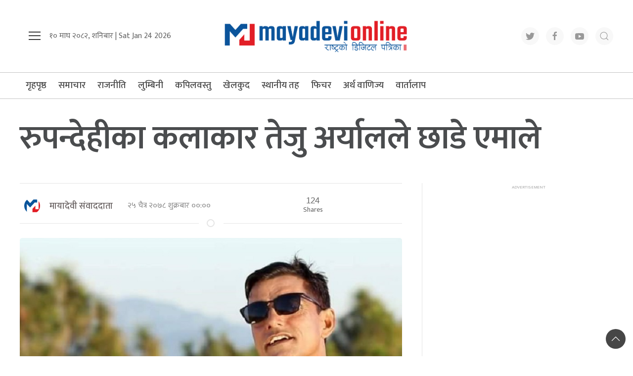

--- FILE ---
content_type: text/javascript
request_url: https://www.mayadevionline.com/wp-content/themes/mayadevionline/js/script.js?ver=1.5.61
body_size: 82
content:
$(function () {
    var videos = $(".post-entry p>iframe").addClass("embed-responsive-item");
    videos.wrap("<div class='embed-responsive embed-responsive-16by9'></div>");

    var size = 22;
    $(document).ready(function () {
        $("#bigger").click(function () {
            $(".post-entry p").css("font-size", size + 1 + "px");
            size++;
        });
        $("#resize").click(function () {
            $(".post-entry p").css("font-size", "22px");
        });
        $("#smaller").click(function () {
            $(".post-entry p").css("font-size", size - 1 + "px");
            size--;
        });
    });

    UIkit.scrollspy('.small-list>a .uk-card', {
        'cls': 'uk-animation-slide-right',
        'delay': 500
    });
    let dmcheck = $("#dmcheck");
    let body = $("body");
    let bdmon = $("#dmon");
    let bdmoff = $("#dmoff");
    if (localStorage.getItem("dm")) {
        dmon();
    } else {
        dmoff();
    }
    function dmon() {
        body.attr("id", "dm");
        localStorage.setItem("dm", 1);
        dmcheck[0].checked = true;
        bdmoff.hide();
        bdmon.show();
    }
    function dmoff() {
        body.attr("id", "");
        localStorage.removeItem("dm");
        dmcheck[0].checked = false;
        bdmoff.show();
        bdmon.hide();
    }
    dmcheck.on("change", function () {
        if (dmcheck.is(":checked")) {
            dmon();
        } else {
            dmoff();
        }
    });
    $('#inner-content-div').slimScroll(
        {height: '450px', railVisible: true, alwaysVisible: true, color: '#ffcc00'}
    );

});
    UIkit.modal('#modal-container').show();